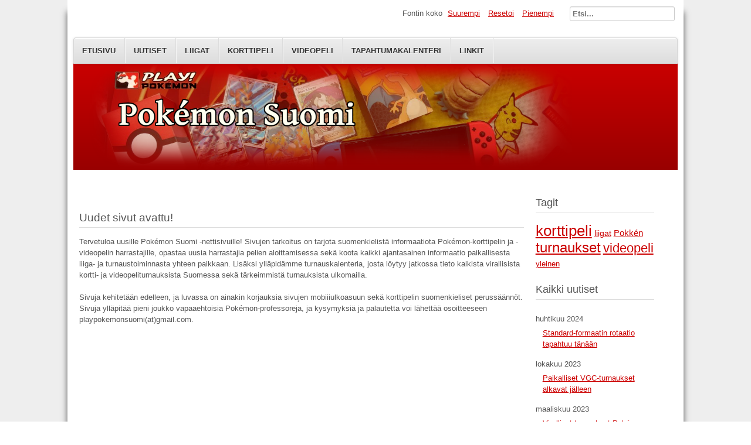

--- FILE ---
content_type: text/html; charset=utf-8
request_url: https://pokemonsuomi.net/uutiset/11-uudet-sivut-avattu
body_size: 5665
content:
<!DOCTYPE html>
<html lang="fi-fi" dir="ltr">
	<head>
		<meta name="viewport" content="width=device-width, initial-scale=1.0, maximum-scale=3.0, user-scalable=yes"/>
		<meta name="HandheldFriendly" content="true" />
		<meta name="apple-mobile-web-app-capable" content="YES" />
		<meta charset="utf-8" />
	<base href="https://pokemonsuomi.net/uutiset/11-uudet-sivut-avattu" />
	<meta name="keywords" content="Pokémon, pokemon, korttipeli, videopeli, keräily, keräilykortit, liigat, turnaukset, Pokémon-liiga" />
	<meta name="author" content="Super User" />
	<meta name="description" content="Tietoa Pokémon-harrastuksesta Suomessa, korttipelistä ja videopelistä sekä paikallisista Pokémon-liigoista ja turnauksista." />
	<meta name="generator" content="Joomla! - Open Source Content Management" />
	<title>Uudet sivut avattu!</title>
	<link href="/templates/beez3/favicon.ico" rel="shortcut icon" type="image/vnd.microsoft.icon" />
	<link href="https://pokemonsuomi.net/component/search/?Itemid=112&amp;catid=11&amp;id=11&amp;format=opensearch" rel="search" title="Hae Pokémon Suomi" type="application/opensearchdescription+xml" />
	<link href="/templates/system/css/system.css?0b2aeebcf8fc20cd6beed3bba6f7b81d" rel="stylesheet" />
	<link href="/templates/beez3/css/position.css?0b2aeebcf8fc20cd6beed3bba6f7b81d" rel="stylesheet" />
	<link href="/templates/beez3/css/layout.css?0b2aeebcf8fc20cd6beed3bba6f7b81d" rel="stylesheet" />
	<link href="/templates/beez3/css/print.css?0b2aeebcf8fc20cd6beed3bba6f7b81d" rel="stylesheet" media="print" />
	<link href="/templates/beez3/css/general.css?0b2aeebcf8fc20cd6beed3bba6f7b81d" rel="stylesheet" />
	<link href="/templates/beez3/css/red.css?0b2aeebcf8fc20cd6beed3bba6f7b81d" rel="stylesheet" />
	<!--[if IE 7]><link href="/templates/beez3/css/ie7only.css?0b2aeebcf8fc20cd6beed3bba6f7b81d" rel="stylesheet" /><![endif]-->
	<link href="/media/plg_system_eprivacy/css/definitions.min.css?0b2aeebcf8fc20cd6beed3bba6f7b81d" rel="stylesheet" />
	<style>

#plg_system_eprivacy { width:0px;height:0px;clear:none; BEHAVIOR: url(#default#userdata); }
div.mod_search93 input[type="search"]{ width:auto; }
	</style>
	<script type="application/json" class="joomla-script-options new">{"csrf.token":"221b34d5ed41f930b0c1d6da94fef1c4","system.paths":{"root":"","base":""},"joomla.jtext":{"TPL_BEEZ3_ALTOPEN":"on avoinna","TPL_BEEZ3_ALTCLOSE":"on suljettu","TPL_BEEZ3_TEXTRIGHTOPEN":"Avaa info","TPL_BEEZ3_TEXTRIGHTCLOSE":"Sulje info","TPL_BEEZ3_FONTSIZE":"Fontin koko","TPL_BEEZ3_BIGGER":"Suurempi","TPL_BEEZ3_RESET":"Resetoi","TPL_BEEZ3_SMALLER":"Pienempi","TPL_BEEZ3_INCREASE_SIZE":"Suurenna kokoa","TPL_BEEZ3_REVERT_STYLES_TO_DEFAULT":"Nollaa tyylien asetukset","TPL_BEEZ3_DECREASE_SIZE":"Pienenn\u00e4 kokoa","TPL_BEEZ3_OPENMENU":"Avaa valikko","TPL_BEEZ3_CLOSEMENU":"Sulje valikko"},"plg_system_eprivacy":{"displaytype":"cookieblocker","autoopen":true,"accepted":false,"root":"\/index.php","cookies":{"sessioncookie":false,"accepted":[]},"cookie":{"domain":".pokemonsuomi.net","path":null},"loginlinks":[],"country":"not detected","cookieregex":[]}}</script>
	<script src="/media/jui/js/jquery.min.js?0b2aeebcf8fc20cd6beed3bba6f7b81d"></script>
	<script src="/media/jui/js/jquery-noconflict.js?0b2aeebcf8fc20cd6beed3bba6f7b81d"></script>
	<script src="/media/jui/js/jquery-migrate.min.js?0b2aeebcf8fc20cd6beed3bba6f7b81d"></script>
	<script src="/media/system/js/caption.js?0b2aeebcf8fc20cd6beed3bba6f7b81d"></script>
	<script src="/media/system/js/mootools-core.js?0b2aeebcf8fc20cd6beed3bba6f7b81d"></script>
	<script src="/media/system/js/core.js?0b2aeebcf8fc20cd6beed3bba6f7b81d"></script>
	<script src="/media/system/js/mootools-more.js?0b2aeebcf8fc20cd6beed3bba6f7b81d"></script>
	<script src="/media/jui/js/bootstrap.min.js?0b2aeebcf8fc20cd6beed3bba6f7b81d"></script>
	<script src="/templates/beez3/javascript/md_stylechanger.js?0b2aeebcf8fc20cd6beed3bba6f7b81d"></script>
	<script src="/templates/beez3/javascript/hide.js?0b2aeebcf8fc20cd6beed3bba6f7b81d"></script>
	<script src="/templates/beez3/javascript/respond.src.js?0b2aeebcf8fc20cd6beed3bba6f7b81d"></script>
	<script src="/templates/beez3/javascript/template.js?0b2aeebcf8fc20cd6beed3bba6f7b81d"></script>
	<!--[if lt IE 9]><script src="/media/jui/js/html5.js?0b2aeebcf8fc20cd6beed3bba6f7b81d"></script><![endif]-->
	<script src="/media/plg_system_eprivacy/js/base64.min.js?0b2aeebcf8fc20cd6beed3bba6f7b81d"></script>
	<script src="/media/plg_system_eprivacy/js/eprivacy.class.min.js?0b2aeebcf8fc20cd6beed3bba6f7b81d"></script>
	<!--[if lt IE 9]><script src="/media/system/js/html5fallback.js?0b2aeebcf8fc20cd6beed3bba6f7b81d"></script><![endif]-->
	<script>
jQuery(window).on('load',  function() {
				new JCaption('img.caption');
			});
	var big        = '72%';
	var small      = '53%';
	var bildauf    = '/templates/beez3/images/plus.png';
	var bildzu     = '/templates/beez3/images/minus.png';
	var rightopen  = 'Avaa info';
	var rightclose = 'Sulje info';
	var altopen    = 'on avoinna';
	var altclose   = 'on suljettu';

	</script>

	</head>
	<body id="shadow">
		<div id="all">
			<div id="back">
				<header id="header">
					<div class="logoheader">
						<h1 id="logo">
													<img src="/images/playpokemonlogo_kuvallinen1.png"  alt="Pokémon Suomi" />
																		<span class="header1">
												</span></h1>
					</div><!-- end logoheader -->
					<ul class="skiplinks">
						<li><a href="#main" class="u2">Siirry sisältöön</a></li>
						<li><a href="#nav" class="u2">Siirry navigaatioon ja sisäänkirjautumiseen</a></li>
													<li><a href="#right" class="u2">Siirry lisätietoihin</a></li>
											</ul>
					<h2 class="unseen">Nav view search</h2>
					<h3 class="unseen">Navigaatio</h3>
					<ul class="nav menu nav-pills menusan mod-list">
<li class="item-101 default"><a href="/" >Etusivu</a></li><li class="item-112 current active"><a href="/uutiset" >Uutiset</a></li><li class="item-108"><a href="/liigat" >Liigat</a></li><li class="item-120"><a href="/korttipeli" >Korttipeli</a></li><li class="item-121"><a href="/videopeli" >Videopeli</a></li><li class="item-113"><a href="/kalenteri" >Tapahtumakalenteri</a></li><li class="item-114"><a href="/linkit" >Linkit</a></li></ul>

					<div id="line">
						<div id="fontsize"></div>
						<h3 class="unseen">Haku</h3>
						<div class="search mod_search93">
	<form action="/uutiset" method="post" class="form-inline" role="search">
		<label for="mod-search-searchword93" class="element-invisible">Etsi...</label> <input name="searchword" id="mod-search-searchword93" maxlength="200"  class="inputbox search-query input-medium" type="search" size="20" placeholder="Etsi..." />		<input type="hidden" name="task" value="search" />
		<input type="hidden" name="option" value="com_search" />
		<input type="hidden" name="Itemid" value="112" />
	</form>
</div>

					</div> <!-- end line -->
				</header><!-- end header -->
				<div id="contentarea2">
					<div id="breadcrumbs">
						
					</div>

					
					<div id="wrapper" >
						<div id="main">

															<div id="top">
									<div class="plg_system_eprivacy_module">
        <div class="plg_system_eprivacy_message" style="display:none">
                    <h2>EU e-Privacy Directive</h2>
                <p>This website uses cookies to manage authentication, navigation, and other functions.  By using our website, you agree that we can place these types of cookies on your device.</p>
                            <p><a href="https://eur-lex.europa.eu/LexUriServ/LexUriServ.do?uri=CELEX:32002L0058:FI:NOT" onclick="window.open(this.href);return false;" target="_blank">View e-Privacy Directive Documents</a></p>
            <p><a href="https://eur-lex.europa.eu/legal-content/FI/TXT/HTML/?uri=CELEX:32016R0679" onclick="window.open(this.href);return false;" target="_blank">View GDPR Documents</a></p>
                        <button class="plg_system_eprivacy_agreed">I agree</button>
        <button class="plg_system_eprivacy_declined">I decline</button>
    </div>
    <div class="plg_system_eprivacy_declined" style="display:none">
        <p>
            <button class="plg_system_eprivacy_reconsider">Reconsider Cookies</button> 
            You have declined cookies.  This decision can be reversed.        </p>
    </div>
        <div class="plg_system_eprivacy_accepted" style="display:none">
        <p>
            <button class="plg_system_eprivacy_reconsider">Change Cookie Consent</button> 
            <button class="plg_system_eprivacy_accepted">Remove Cookies</button> 
            You have allowed cookies to be placed on your computer.  This decision can be reversed.        </p>
    </div>
</div>
<div id="plg_system_eprivacy" style="display:none"></div>
								</div>
							
							<div id="system-message-container">
	</div>

							<article class="item-page">
		<h2>
			Uudet sivut avattu!		</h2>

<div class="pull-left"></div>


	


	

			<p>Tervetuloa uusille Pokémon Suomi -nettisivuille! Sivujen tarkoitus on tarjota suomenkielistä informaatiota Pokémon-korttipelin ja -videopelin harrastajille, opastaa uusia harrastajia pelien aloittamisessa sekä koota kaikki ajantasainen informaatio paikallisesta liiga- ja turnaustoiminnasta yhteen paikkaan. Lisäksi ylläpidämme turnauskalenteria, josta löytyy jatkossa tieto kaikista virallisista kortti- ja videopeliturnauksista Suomessa sekä tärkeimmistä turnauksista ulkomailla.</p>  <p>Sivuja kehitetään edelleen, ja luvassa on ainakin korjauksia sivujen mobiiiulkoasuun sekä korttipelin suomenkieliset perussäännöt. Sivuja ylläpitää pieni joukko vapaaehtoisia Pokémon-professoreja, ja kysymyksiä ja palautetta voi lähettää osoitteeseen playpokemonsuomi(at)gmail.com.</p>				</article>

						</div><!-- end main -->
					</div><!-- end wrapper -->

											

						<aside id="right">
							<h2 class="unseen">Lisätiedot</h2>
									<div class="moduletable">
					<h3>Tagit</h3>
				<div class="tagspopular tagscloud">
		<span class="tag">
			<a class="tag-name" style="font-size: 2em" href="/component/tags/tag/korttipeli">
				korttipeli</a>
					</span>
			<span class="tag">
			<a class="tag-name" style="font-size: 1.0740740740741em" href="/component/tags/tag/liigat">
				liigat</a>
					</span>
			<span class="tag">
			<a class="tag-name" style="font-size: 1.1851851851852em" href="/component/tags/tag/pokken">
				Pokkén</a>
					</span>
			<span class="tag">
			<a class="tag-name" style="font-size: 1.8518518518519em" href="/component/tags/tag/turnaukset">
				turnaukset</a>
					</span>
			<span class="tag">
			<a class="tag-name" style="font-size: 1.7037037037037em" href="/component/tags/tag/videopeli">
				videopeli</a>
					</span>
			<span class="tag">
			<a class="tag-name" style="font-size: 1em" href="/component/tags/tag/yleinen">
				yleinen</a>
					</span>
	</div>
</div>
			<div class="moduletable">
					<h3>Kaikki uutiset</h3>
				<ul class="category-module mod-list">
					<li>
			<div class="mod-articles-category-group">huhtikuu 2024</div>
			<ul>
									<li>
													<a class="mod-articles-category-title " href="/uutiset/66-standard-formaatin-rotaatio-tapahtuu-taenaeaen">
								Standard-formaatin rotaatio tapahtuu tänään							</a>
						
						
						
						
						
						
						
											</li>
							</ul>
		</li>
				<li>
			<div class="mod-articles-category-group">lokakuu 2023</div>
			<ul>
									<li>
													<a class="mod-articles-category-title " href="/uutiset/65-paikalliset-vgc-turnaukset-alkavat-jaelleen">
								Paikalliset VGC-turnaukset alkavat jälleen							</a>
						
						
						
						
						
						
						
											</li>
							</ul>
		</li>
				<li>
			<div class="mod-articles-category-group">maaliskuu 2023</div>
			<ul>
									<li>
													<a class="mod-articles-category-title " href="/uutiset/64-viralliset-turnaukset-pokemon-liigoissa-kaeynnistyvaet-uudelleen">
								Viralliset turnaukset Pokémon-liigoissa käynnistyvät uudelleen							</a>
						
						
						
						
						
						
						
											</li>
							</ul>
		</li>
				<li>
			<div class="mod-articles-category-group">lokakuu 2022</div>
			<ul>
									<li>
													<a class="mod-articles-category-title " href="/uutiset/63-team-challengen-neljaes-kausi-alkaa">
								Team Challengen neljäs kausi alkaa							</a>
						
						
						
						
						
						
						
											</li>
							</ul>
		</li>
				<li>
			<div class="mod-articles-category-group">tammikuu 2022</div>
			<ul>
									<li>
													<a class="mod-articles-category-title " href="/uutiset/62-team-challenge-season-3-alkaa">
								Play!Pokémon Team Challengen kolmas kausi alkaa							</a>
						
						
						
						
						
						
						
											</li>
							</ul>
		</li>
				<li>
			<div class="mod-articles-category-group">lokakuu 2021</div>
			<ul>
									<li>
													<a class="mod-articles-category-title " href="/uutiset/61-pokemon-go-viralliseksi-lajiksi-turnauskaudella-2022">
								Pokémon GO viralliseksi lajiksi turnauskaudella 2022							</a>
						
						
						
						
						
						
						
											</li>
							</ul>
		</li>
				<li>
			<div class="mod-articles-category-group">syyskuu 2021</div>
			<ul>
									<li>
													<a class="mod-articles-category-title " href="/uutiset/60-pokemon-tcg-live-korvaa-pokemon-tcg-onlinen">
								Pokémon TCG Live korvaa Pokémon TCG Onlinen							</a>
						
						
						
						
						
						
						
											</li>
							</ul>
		</li>
				<li>
			<div class="mod-articles-category-group">elokuu 2021</div>
			<ul>
									<li>
													<a class="mod-articles-category-title " href="/uutiset/59-pokemon-korttipelin-saeaennoet-suomeksi">
								Pokémon-korttipelin säännöt suomeksi							</a>
						
						
						
						
						
						
						
											</li>
							</ul>
		</li>
				<li>
			<div class="mod-articles-category-group">kesäkuu 2021</div>
			<ul>
									<li>
													<a class="mod-articles-category-title " href="/uutiset/57-ensimmaeinen-katsaus-turnauskauteen-2022">
								Ensimmäinen katsaus turnauskauteen 2022							</a>
						
						
						
						
						
						
						
											</li>
							</ul>
		</li>
				<li>
			<div class="mod-articles-category-group">huhtikuu 2021</div>
			<ul>
									<li>
													<a class="mod-articles-category-title " href="/uutiset/56-kauden-2022-tcg-formaatit-julkistettu">
								Kauden 2022 TCG-formaatit julkistettu							</a>
						
						
						
						
						
						
						
											</li>
							</ul>
		</li>
				<li>
			<div class="mod-articles-category-group">maaliskuu 2021</div>
			<ul>
									<li>
													<a class="mod-articles-category-title " href="/uutiset/55-player-s-cup-iv-turnaus-alkaa-huhtikuussa">
								Players Cup IV -turnaus alkaa huhtikuussa							</a>
						
						
						
						
						
						
						
											</li>
									<li>
													<a class="mod-articles-category-title " href="/uutiset/54-toinen-team-challenge-turnaus-kesaellae">
								Toinen Team Challenge -turnaus kesällä							</a>
						
						
						
						
						
						
						
											</li>
							</ul>
		</li>
				<li>
			<div class="mod-articles-category-group">helmikuu 2021</div>
			<ul>
									<li>
													<a class="mod-articles-category-title " href="/uutiset/53-seuraavat-maailmanmestaruuskisat-lontoossa-vuonna-2022">
								Seuraavat maailmanmestaruuskisat Lontoossa vuonna 2022							</a>
						
						
						
						
						
						
						
											</li>
									<li>
													<a class="mod-articles-category-title " href="/uutiset/52-lisaetietoja-pokemon-players-cup-iii-turnauksesta">
								Lisätietoja Pokémon Players Cup III -turnauksesta							</a>
						
						
						
						
						
						
						
											</li>
									<li>
													<a class="mod-articles-category-title " href="/uutiset/51-lusamine-ja-wally-poistettu-expandedin-bannilistalta">
								Lusamine ja Wally poistettu Expandedin bannilistalta							</a>
						
						
						
						
						
						
						
											</li>
							</ul>
		</li>
				<li>
			<div class="mod-articles-category-group">joulukuu 2020</div>
			<ul>
									<li>
													<a class="mod-articles-category-title " href="/uutiset/50-players-cup-iii-turnaus-alkaa-tammikuussa">
								Players Cup III -turnaus alkaa tammikuussa							</a>
						
						
						
						
						
						
						
											</li>
							</ul>
		</li>
				<li>
			<div class="mod-articles-category-group">marraskuu 2020</div>
			<ul>
									<li>
													<a class="mod-articles-category-title " href="/uutiset/49-suomen-play-pokemon-team-challenge-aikataulu-julkaistu">
								Suomen Play! Pokémon Team Challenge -aikataulu julkaistu							</a>
						
						
						
						
						
						
						
											</li>
									<li>
													<a class="mod-articles-category-title " href="/uutiset/47-katsaus-play-pokemon-turnausten-jatkumiseen-marraskuu-2020">
								Katsaus Play! Pokémon -turnausten jatkumiseen (marraskuu 2020)							</a>
						
						
						
						
						
						
						
											</li>
									<li>
													<a class="mod-articles-category-title " href="/uutiset/46-edusta-pelikauppaasi-pokemon-team-challengessa">
								Edusta pelikauppaasi Play! Pokémon Team Challengessa							</a>
						
						
						
						
						
						
						
											</li>
							</ul>
		</li>
				<li>
			<div class="mod-articles-category-group">lokakuu 2020</div>
			<ul>
									<li>
													<a class="mod-articles-category-title " href="/uutiset/45-lisaeae-kortteja-kielletty-expanded-formaatista">
								Lisää kortteja kielletty Expanded-formaatista							</a>
						
						
						
						
						
						
						
											</li>
							</ul>
		</li>
				<li>
			<div class="mod-articles-category-group">syyskuu 2020</div>
			<ul>
									<li>
													<a class="mod-articles-category-title " href="/uutiset/42-crown-tundran-julkaisu-22-10-ja-muita-uutisia">
								Crown Tundran julkaisu 23.10. ja muita uutisia							</a>
						
						
						
						
						
						
						
											</li>
									<li>
													<a class="mod-articles-category-title " href="/uutiset/41-play-pokemon-toiminta-jaeissae-vuoden-2020-loppuun">
								Play! Pokémon -toiminta jäissä vuoden 2020 loppuun							</a>
						
						
						
						
						
						
						
											</li>
									<li>
													<a class="mod-articles-category-title " href="/uutiset/40-players-cup-ii-turnaus-tulossa">
								Players Cup II -turnaus tulossa							</a>
						
						
						
						
						
						
						
											</li>
							</ul>
		</li>
				<li>
			<div class="mod-articles-category-group">heinäkuu 2020</div>
			<ul>
									<li>
													<a class="mod-articles-category-title " href="/uutiset/39-mismagius-ja-bellelba-brycen-man-kielletty-standard-formaatista">
								Mismagius ja Bellelba & Brycen-Man kielletty Standard-formaatista							</a>
						
						
						
						
						
						
						
											</li>
									<li>
													<a class="mod-articles-category-title " href="/uutiset/38-ensimmaeiset-tiedot-2021-turnauskaudesta">
								Ensimmäiset tiedot 2021 turnauskaudesta							</a>
						
						
						
						
						
						
						
											</li>
							</ul>
		</li>
				<li>
			<div class="mod-articles-category-group">kesäkuu 2020</div>
			<ul>
									<li>
													<a class="mod-articles-category-title " href="/uutiset/37-pokemon-presents-esittelee-uusia-videopelejae">
								Pokémon Presents esittelee uusia videopelejä							</a>
						
						
						
						
						
						
						
											</li>
							</ul>
		</li>
				<li>
			<div class="mod-articles-category-group">touko 2020</div>
			<ul>
									<li>
													<a class="mod-articles-category-title " href="/uutiset/30-lisaetietoja-pokemon-players-cup-nettiturnauksesta">
								Lisätietoja Pokémon Players Cup -nettiturnauksesta							</a>
						
						
						
						
						
						
						
											</li>
									<li>
													<a class="mod-articles-category-title " href="/uutiset/29-kesalla-jarjestetaan-pokemon-players-cup-nettiturnaus">
								Kesällä järjestetään Pokémon Players Cup -nettiturnaus							</a>
						
						
						
						
						
						
						
											</li>
							</ul>
		</li>
				<li>
			<div class="mod-articles-category-group">huhtikuu 2020</div>
			<ul>
									<li>
													<a class="mod-articles-category-title " href="/uutiset/28-kauden-2021-tcg-formaatit-julkistettu">
								Kauden 2021 TCG-formaatit julkistettu							</a>
						
						
						
						
						
						
						
											</li>
									<li>
													<a class="mod-articles-category-title " href="/uutiset/27-kotiaktiviteetteja-pokemon-faneille">
								Kotiaktiviteetteja Pokémon-faneille							</a>
						
						
						
						
						
						
						
											</li>
							</ul>
		</li>
				<li>
			<div class="mod-articles-category-group">maaliskuu 2020</div>
			<ul>
									<li>
													<a class="mod-articles-category-title " href="/uutiset/26-kaikki-taemaen-kauden-viralliset-turnaukset-peruttu">
								Kaikki tämän kauden viralliset turnaukset peruttu							</a>
						
						
						
						
						
						
						
											</li>
									<li>
													<a class="mod-articles-category-title " href="/uutiset/25-uudistuksia-pokemon-tcg-n-turnaussaeaentoeihin">
								Suuri päivitys turnaussääntöihin							</a>
						
						
						
						
						
						
						
											</li>
									<li>
													<a class="mod-articles-category-title " href="/uutiset/24-viralliset-pokemon-turnaukset-peruttu-14-5-asti">
								Viralliset Pokémon-turnaukset peruttu 14.5. asti							</a>
						
						
						
						
						
						
						
											</li>
									<li>
													<a class="mod-articles-category-title " href="/uutiset/23-euroopan-international-championsip-turnaus-peruttu">
								Euroopan International Championship -turnaus peruttu							</a>
						
						
						
						
						
						
						
											</li>
							</ul>
		</li>
				<li>
			<div class="mod-articles-category-group">helmikuu 2020</div>
			<ul>
									<li>
													<a class="mod-articles-category-title " href="/uutiset/22-osallistu-pokemon-aiheiseen-tutkimukseen">
								Osallistu Pokémon-aiheiseen tutkimukseen!							</a>
						
						
						
						
						
						
						
											</li>
									<li>
													<a class="mod-articles-category-title " href="/uutiset/21-pokemon-home-julkaistu">
								Pokémon HOME julkaistu							</a>
						
						
						
						
						
						
						
											</li>
									<li>
													<a class="mod-articles-category-title " href="/uutiset/20-ensimmaeinen-netti-ic-switchille">
								Ensimmäinen netissä pelattava International Challenge Switchille!							</a>
						
						
						
						
						
						
						
											</li>
							</ul>
		</li>
				<li>
			<div class="mod-articles-category-group">tammikuu 2020</div>
			<ul>
									<li>
													<a class="mod-articles-category-title " href="/uutiset/17-sword-shield-saeaentoetulkintoja-ja-prereleaset">
								Sword & Shield -sääntötulkintoja ja prereleaset							</a>
						
						
						
						
						
						
						
											</li>
									<li>
													<a class="mod-articles-category-title " href="/uutiset/16-2020-mm-kilpailujen-paikka-ja-aika-julkistettu">
								2020 MM-kilpailujen paikka ja aika julkistettu							</a>
						
						
						
						
						
						
						
											</li>
									<li>
													<a class="mod-articles-category-title " href="/uutiset/13-videopeliuutisia-pokemon-directissae">
								Videopeliuutisia Pokémon Directissä							</a>
						
						
						
						
						
						
						
											</li>
									<li>
													<a class="mod-articles-category-title " href="/uutiset/12-pokemon-tcg-muutoksia-sword-shieldin-julkaisun-yhteydessae">
								Pokémon TCG -muutoksia Sword & Shieldin julkaisun yhteydessä							</a>
						
						
						
						
						
						
						
											</li>
									<li>
													<a class="mod-articles-category-title active" href="/uutiset/11-uudet-sivut-avattu">
								Uudet sivut avattu!							</a>
						
						
						
						
						
						
						
											</li>
							</ul>
		</li>
			</ul>
</div>
	
							
							
						</aside><!-- end right -->
					
					
					<div class="wrap"></div>
				</div> <!-- end contentarea -->
			</div><!-- back -->
		</div><!-- all -->

		<div id="footer-outer">
			
			<div id="footer-sub">
				<footer id="footer">
					
				</footer><!-- end footer -->
			</div>
		</div>
		
	</body>
</html>


--- FILE ---
content_type: text/css
request_url: https://pokemonsuomi.net/templates/beez3/css/red.css?0b2aeebcf8fc20cd6beed3bba6f7b81d
body_size: 2202
content:
/* This beautiful CSS-File has been crafted with LESS (lesscss.org) and compiled by simpLESS (wearekiss.com/simpless) */
body {
	background: #eee
}

h3 {
	color: #555
}

h2 a {
	text-decoration: none
}

h2, .moduletable h3, .items-leading h2 {
	border-bottom: solid 1px #ddd
}

.items-row h2 {
	border-top: solid 1px #ddd;
	border-bottom: solid 1px #ddd
}

a:link, a:visited {
	color: #c00
}

a:hover, a:active, a:focus {
	background: #c00;
	color: #FFF
}

.logoheader {
	background: #900;
	color: #FFF;
}

#all {
	background: #fff;
	color: #555
}

#shadow #all {
	box-shadow: 0 20px 10px #555
}

#header ul.menu {
	background-color: #ddd;
	background-repeat: repeat-x;
	filter: progid:dximagetransform.microsoft.gradient(startColorstr=#eeeeee, endColorstr=#dddddd);
	background-image: -khtml-gradient(linear, left top, left bottom, from(#eee), to(#ddd));
	background-image: -moz-linear-gradient(top, #eee, #ddd);
	background-image: -ms-linear-gradient(top, #eee, #ddd);
	background-image: -webkit-gradient(linear, left top, left bottom, color-stop(0%, #eee), color-stop(100%, #ddd));
	background-image: -webkit-linear-gradient(top, #eee, #ddd);
	background-image: -o-linear-gradient(top, #eee, #ddd);
	background-image: linear-gradient(#eee, #ddd);
	border-color: #b2b2b2 #b2b2b2 #9f9f9f;
	text-shadow: 0 1px 1px rgba(255, 255, 255, .49);
	-webkit-font-smoothing: antialiased;
	box-shadow: 0 1px 0 rgba(255, 255, 255, .2) inset, 0 1px 2px rgba(0, 0, 0, .05);
	border: solid 1px #ddd;
	border: 1px solid #e5e5e5;
	text-transform: uppercase
}

#header ul.menu a:link, #header ul.menu a:visited {
	color: #333;
	display: inline-block;
	font-weight: 700;
	text-decoration: none;
	padding: 0 10px;
	margin: 0;
	display: inline-block;
	margin: 0 0 0;
	padding: 12px 15px;
	position: relative;
	border-right: 1px solid #ddd;
	box-shadow: 1px 0 0 #f5f5f5
}

.button, button, p.readmore a, #header input.button, .pagenav a:link, .pagenav a:visited, #advanced-search-toggle, .profile-edit a:link, .profile-edit a:visited, h3.js_heading, .article-info {
	background-color: #ddd;
	background-repeat: repeat-x;
	filter: progid:dximagetransform.microsoft.gradient(startColorstr=#ffffff, endColorstr=#dddddd);
	background-image: -khtml-gradient(linear, left top, left bottom, from(#fff), to(#ddd));
	background-image: -moz-linear-gradient(top, #fff, #ddd);
	background-image: -ms-linear-gradient(top, #fff, #ddd);
	background-image: -webkit-gradient(linear, left top, left bottom, color-stop(0%, #fff), color-stop(100%, #ddd));
	background-image: -webkit-linear-gradient(top, #fff, #ddd);
	background-image: -o-linear-gradient(top, #fff, #ddd);
	background-image: linear-gradient(#fff, #ddd);
	border-color: #b2b2b2 #b2b2b2 #9f9f9f;
	text-shadow: 0 1px 1px rgba(255, 255, 255, .49);
	-webkit-font-smoothing: antialiased;
	box-shadow: 0 1px 0 rgba(255, 255, 255, .2) inset, 0 1px 2px rgba(0, 0, 0, .05);
	color: #c00;
	border: solid 1px #ddd
}

.article-info {
	color: #555
}

table {
	border: solid 1px #ddd
}

table th a:link, table th a:visited {
	color: #fff
}

tr.odd, tr.cat-list-row1 {
	background: #f8f8f8
}

table tr:hover td {
	background: #FEFDE2
}

.button:hover, .button:active, .button:focus, button:hover, p.readmore a:hover, #header ul.menu a:hover, #header ul.menu a:active, #header ul.menu a:focus, .pagenav a:hover, .pagenav a:active, .pagenav a:focus, #advanced-search-toggle:hover, #advanced-search-toggle:active, #advanced-search-toggle:focus, .profile-edit a:hover, .profile-edit a:active, .profile-edit a:focus, #fontsize a:hover, #fontsize a:active, #fontsize a:focus, #mobile_select h2 a, table th, .logoheader {
	background-color: #c00;
	background-repeat: repeat-x;
	filter: progid:dximagetransform.microsoft.gradient(startColorstr=#cc0000, endColorstr=#990000);
	background-image: -khtml-gradient(linear, left top, left bottom, from(#c00), to(#900));
	background-image: -moz-linear-gradient(top, #c00, #900);
	background-image: -ms-linear-gradient(top, #c00, #900);
	background-image: -webkit-gradient(linear, left top, left bottom, color-stop(0%, #c00), color-stop(100%, #900));
	background-image: -webkit-linear-gradient(top, #c00, #900);
	background-image: -o-linear-gradient(top, #c00, #900);
	background-image: linear-gradient(#c00, #900);
	border-color: #900;
	color: #fff;
	text-shadow: 0 -1px 0 rgba(0, 0, 0, .33);
	-webkit-font-smoothing: antialiased
}

.pagination span, .pagination span a:hover {
	color: #999;
	background-color: #f5f5f5
}

span.pagenav {
	background: #095197;
	color: #fff
}

.pagination-start span.pagenav, .pagination-prev span.pagenav, .pagination-end span.pagenav, .pagination-next span.pagenav {
	background-color: #f5f5f5;
	color: #444
}

ul.menu a:link, ul.menu a:visited {
	color: #444
}

.moduletable_menu {
	border: solid 1px #ddd;
	background: #f9f9f9
}

#header ul.menu {
	border: solid 1px #D5D5D5;
	box-shadow: 0 1px 0 #fff inset, 0 1px 5px rgba(0, 0, 0, .1)
}

#header ul.menu a {
	box-shadow: none;
	border-bottom: 0
}

ul.menu a:hover, ul.menu a:active, ul.menu a:focus {
	background-color: #F5F5F5;
	background-image: -moz-linear-gradient(center top, #fff, #e6e6e6);
	background-repeat: repeat-x;
	background: url(../images/arrow.png) no-repeat right center;
	color: #c00
}

ul.menu li.active a, ul.menu li.active ul li.active a, ul.menu li.active ul li.active ul li.active a, ul.menu li.active ul li.active ul li.active ul li.active a, ul.menu li.active ul li.active ul li.active ul li.active ul li.active a {
	font-weight: 700
}

ul.menu li.active ul li a, ul.menu li.active ul li.active ul li a, ul.menu li.active ul li.active ul li.active ul li a, ul.menu li.active ul li.active ul li.active ul li.active ul li a {
	font-weight: 400
}

ul.menu a {
	box-shadow: 0 1px 0 #fff;
	border-bottom: solid 1px #ddd;
	text-shadow: 0 1px 0 #fff
}

ul.menu ul a {
	background: #e5e5e5;
	margin-bottom: 1px
}

ul.menu ul ul ul a {
	background: #f5f5f5 url(../images/arrow.png) no-repeat 24px center
}

ul.menu ul ul ul ul a {
	background: #fff
}

.panel h3.pane-toggler a {
	background: url(../images/slider_plus.png) right top no-repeat;
	color: #333
}

.panel h3.pane-toggler-down a {
	background: url(../images/slider_minus.png) right top no-repeat;
	border-bottom: solid 1px #ddd;
	color: #333
}

ul.tabs li, dl.tabs dt h3 a:link, dl.tabs dt h3 a:visited {
	background: #f5f5f5 url(../images/nature/box.png) repeat-x
}

ul.tabs li a:link, ul.tabs li a:visited, dl.tabs dt a {
	color: #333;
	border: solid 1px #ddd;
	border-bottom: 0
}

ul.tabs li a:hover, ul.tabs li a:active, ul.tabs li a:focus {
	color: #000
}

.tabcontent, div.current {
	background: #fff;
	color: #000;
	border: solid 1px #ddd
}

.tabcontent .linkclosed {
	color: #000;
	border-bottom: solid 1px #e5e5e5
}

ul.tabs li a.linkopen, dl.tabs dt.open h3 a:link, dl.tabs dt.open h3 a:visited {
	background: #fff;
	color: #333;
	border-radius: 5px 5px 0 0
}

ul.tabs li a.linkclosed:hover, ul.tabs li a.linkclosed:active, ul.tabs li a.linkclosed:focus, ul.tabs li a.linkopen:hover, ul.tabs li a.linkopen:active, ul.tabs li a.linkopen:focus {
	background: #555;
	color: #fff
}

#footer-inner, #footer {
	background: #f5f5f5;
	box-shadow: 0 20px 10px #555
}

#footer {
	background: #555;
	max-width: 1025px;
	margin: 0 auto;
	box-shadow: 0 0 10px #555;
	color: #fff
}

#footer a {
	color: #fff;
	background: 0
}

#bottom a {
	background: 0
}

.box1 {
	border-right: solid 1px #ccc
}

.box3 {
	border-left: solid 1px #ccc
}

#bottom ul li a {
	background-image: none;
	padding-left: 0
}

#mobile_select h2 {
	border: 0;
	margin: -17px 0 0 0;
	padding: 0;
	background: #900;
	text-align: right
}

#mobile_select h2 a {
	display: inline-block;
	font-size: .8em;
	border-radius: 4px 4px 0 0;
	padding: 6px;
	font-size: .75em;
	margin-right: 5px
}

@media only screen and (max-width: 480px) {
	img {
		max-width: 100%;
		height: auto;
		border: 0;
		-ms-interpolation-mode: bicubic
	}

	#fontsize {
		display: none
	}

	#nav, #wrapper2, #wrapper, .cols-3 .column-1, .cols-3 .column-2, .cols-3 .column-3, #right, .box, #header form {
		float: none;
		width: 100%
	}

	#header {
		padding-top: 3em
	}

	#header form {
		margin: 0
	}

	.logoheader {
		background: #900;
		min-height: 100px;
		margin: 0
	}

	.box {
		border-left: 0 !important;
		border-bottom: solid 1px #ddd
	}

	#line {
		text-align: center;
		top: 0;
		right: auto;
		max-width: 100%;
		min-width: 100%;
		margin: 0 0;
		background: #c00
	}

	#header form input {
		float: none;
		margin-bottom: 4px
	}

	#menuwrapper {
		margin-top: 10px
	}

	#header ul.menu {
		position: relative;
		top: 0;
		left: 20px;
		right: 20px;
		margin: 0;
		width: 90%;
		border-radius: 4px
	}

	#header ul.menu li:first-child a {
		border-radius: 4px 4px 0 0
	}

	#header ul.menu li:last-child a {
		border-radius: 0 0 4px 4px
	}

	#header ul.menu li a:link, #header ul.menu li a:visited {
		display: block;
		padding: 6px 10px;
		border-bottom: solid 1px #ccc
	}
  
  #contentarea {
        display: flex;
        flex-direction: column;
    }
    #nav{
        order: 2;
    }
    #wrapper2{
        order: 1;
    }
}


--- FILE ---
content_type: text/css
request_url: https://pokemonsuomi.net/templates/beez3/css/print.css?0b2aeebcf8fc20cd6beed3bba6f7b81d
body_size: 1811
content:
/**
 * @author Design & Accessible Team ( Angie Radtke / Robert Deutz )
 * @package Joomla
 * @subpackage Accessible-Template-Beez
 * @copyright Copyright (C) 2005 - 2020 Open Source Matters. All rights reserved.
 * @license GNU/GPL, see LICENSE.txt
 * Joomla! is free software. This version may have been modified pursuant to the
 * GNU General Public License, and as distributed it includes or is derivative
 * of works licensed under the GNU General Public License or other free or open
 * source software licenses. See COPYRIGHT.php for copyright notices and
 * details.
 */


/* not ready */

h1,
#main h1
{
      font-size: 16pt;
      font-weight: bold;
      margin: 0.4em 0 0.5em 0;
      padding:0;
}

h2,
#main h2
{
      font-size: 14pt;
      font-weight: bold;
      margin: 0.2em 0 0.5em 0;
      padding: 0.3em 0.3em 0.3em 0;
}

h3
{
      font-size: 12pt;
      font-weight: bold;
      margin: 0.4em 0 0.2em 0;
}

/* Vermeidung von Seitenumbr�chen direkt nach einer �berschrift */
h1,
h2,
h3
{
      page-break-after: avoid;
}

body
{
  line-height:150%;
  font-family:Arial, Verdana, Helvetica, sans-serif;
}

p,
ul li, ol li,
address,
.category-desc,
table,
label,
dt,
dd
{
  font-size:10pt
}

address
{
	font-style:normal
}

.contact-address address span
{
	display:block
}

a
{
      font-weight: bold;
}

.unseen,
#line,
#header ul,
#breadcrumbs,
.article-info-term,
ul.actions,
#close,
.display-limit,
.moduletable_menu,
.moduletable_js,
.tabouter,
#bottom,
.pagination,
#footer,
#header-image

{
      display: none;
}

.skiplinks,
#suckerfish
{
	display:none !important
}

#header .logoheader
{
	border:0;
}

#header
{
      width: auto;
}

#all #back #header
{
padding-top:0
}


#all
{
      text-align:left;
      border:solid 0px #000
}

#back
{
  border:solid 0px #000;
  padding:0
}

#right
{
      display: block;
}

#header h1#logo
{
  font-size:20pt;
  font-weight:normal
}

#contentarea2,
#contentarea
{
	border: solid 0px #000;
	padding:0 !important
}

#main .blog-featured h1
{
  padding:0 !important;
}

#main #top
{
  overflow:hidden;
  margin-bottom:25pt;
  border:0
}

#main .categories-listalphabet ul
{
	padding-left:0
}

#main .categories-listalphabet ul li
{
	display:inline;
	padding:5pt;
	border-right:solid 1pt #ddd
}

#wrapper
{
	display:block;
	width:100% !important;
}

.item
{
  margin-bottom:30pt
}

.category-desc
{
	margin:15pt 0
}

.items-leading
{
	margin-bottom:30pt
}

#main .items-leading h2,
#main .item h2
{
      font-size: 14pt;
      font-weight: bold;
}

h2 a
{
	text-decoration:none
}

#main h1
{
	padding:5pt
}

#main .readmore a
{
  border:0 !important;
  padding-left:0 !important
}

.image-left {
	float:left;
	margin:0 15pt 5pt 0;
}

table
{
  margin:20pt 0;
  border-collapse:collapse;
  width:90%;
}

table td,
table th
{
  padding:2pt 5pt;
  border:solid 1pt #ddd
}

.items-more h3
{
	padding: 5pt 0;
	font-size:14pt
}

.items-more ol li a
{
	font-weight:normal
}

#nav a.readmore
{
  font-size:10pt
}

#nav .module_content
{
  margin-bottom:20pt;
  border:0 !important;
  padding:0 !important
}

#nav .moduletable ul.menu
{
	border:0;
	list-style-type:none;
	padding:0
}

#nav .moduletable ul.menu,
#nav .moduletable ul.menu ul,
#nav .moduletable ul.menu ul ul
{
	border:0;
	list-style-type:none
}

#nav .moduletable ul.menu ul,
#nav .moduletable ul.menu ul ul
{
	padding-left:15pt
}

#nav .moduletable ul.menu li
{
  border:0
}

#nav .moduletable ul.menu li a,
#nav .moduletable ul.menu li.active ul li a,
#nav .moduletable ul.menu li.active ul li.active ul li a
{
	text-decoration:none;
	border:solid 0px #000
}

ul#archive-items
{
	list-style-type:none;
	padding-left:0
}

.moduletable
{
  margin:20pt 0
}

dl.article-info
{
	line-height:120%;
	font-size:9pt
}

dl.article-info dd
{
	margin-left:0
}

h3.js_heading a img
{
  border:0
}

h3.js_heading,
#bottom h3,
.moduletable h3,
#nav h3
{
  font-size:12pt !important;
}

.category-list
{
	padding:0 !important;
}

.moduletable_js
{
  margin-bottom:20pt
}

.tabouter
{
  border:solid 0px ;
  overflow:hidden;
  margin:20pt 0
}

ul.tabs
{
  padding:0;
}

ul.tabs li.tab
{
  list-style-type:none;
  text-transform:uppercase;
  display:inline;
  border-right:solid 1pt #ddd;
  padding:2pt 10pt
}

ul.tabs li.tab a
{
  text-decoration:none;
}

.tabcontent
{
  padding:10pt
}

.contact-email div
{
	overflow:hidden
}

.contact-email label
{
	border:solid 0px #000;
	float:left;
	width:10em
}

.login div
{
	overflow:hidden
}

.login label
{
	float:left;
	width:10em
}

form fieldset dt
{
	clear:left;
	float:left;
	width:12em;
}

legend
{
	background:#fff;
	font-size:.85em
}

.phrases,
.only
{
	margin-bottom:15pt
}

.newsflash a.readmore:link
{
	border: solid 0pt ;
	font-weight:normal;
	font-size:0.8em;
	text-decoration:none
}

.stats dt
{
	float:left;
	width:10em
}

#footer-outer
{
  border:solid 0px;
  padding:0;
  background:none
}

#bottom
{
  text-align:left
}

#footer-outer #bottom .box .moduletable
{
  border-bottom:solid 1px #ddd;
  padding:10pt 0
}

#footer-outer #bottom .box1,
#footer-outer #bottom .box3
{
  border:0;
}

#bottom ul
{
  list-style-type:none;
  padding:0 !important
}

#bottom ul li
{
  border:solid 0px #c00
}
